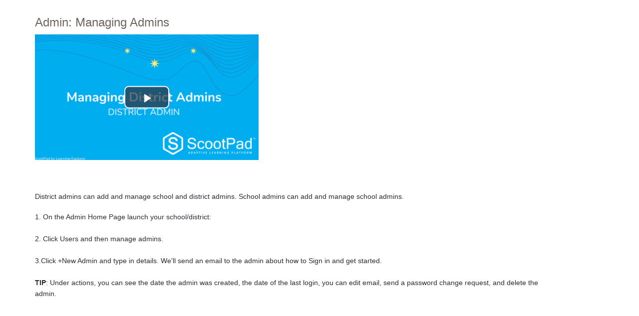

--- FILE ---
content_type: text/html; charset=utf-8
request_url: https://scootpad.uservoice.com/knowledgebase/articles/1876063-admin-managing-admins
body_size: 8511
content:
<!DOCTYPE html>
<html lang="en" class="ltr ">
<head><script>(function(w,i,g){w[g]=w[g]||[];if(typeof w[g].push=='function')w[g].push(i)})
(window,'G-0FDHJSJLBY','google_tags_first_party');</script><script async src="/0u78/"></script>
			<script>
				window.dataLayer = window.dataLayer || [];
				function gtag(){dataLayer.push(arguments);}
				gtag('js', new Date());
				gtag('set', 'developer_id.dYzg1YT', true);
				gtag('config', 'G-0FDHJSJLBY');
			</script>
			
  <meta http-equiv="X-UA-Compatible" content="IE=Edge,chrome=1">
  <meta charset="utf-8">
  <title>Admin: Managing Admins – ScootPad Knowledgebase</title>
  <meta name="viewport" content="width=device-width, initial-scale=1">
  <meta name="csrf-param" content="authenticity_token" />
<meta name="csrf-token" content="X0D_1oxucEAToP9z4H1QufQia_HdChX3cpAeOLtEEC34p0Mq4XiKYTT-UsxQcHEOwyQujFdENx-VnQLNt2Lrjw" />
    <link rel="canonical" href="https://scootpad.uservoice.com/knowledgebase/articles/1876063-admin-managing-admins" />

    <script type="text/javascript">
    (function(window) {
      var methods = ['log', 'dir', 'trace'];
      
      if (typeof window.console === 'undefined') {
        window.console = {};
      }
      
      for (var i in methods) {
        if (!(methods[i] in window.console)) {          
          window.console[methods[i]] = function() {};
        }
      }
      
    }(window));    
  </script>

  <script>
    window.UserVoice || (window.UserVoice = []);
  </script>

  

  <link rel="stylesheet" href="https://assets.uvcdn.com/pkg/clients/site2/index-9c56ab4a39505ec7480441b2f8a4d8746ea0edbab756a5f15907a9ffe7fbad4b.css" media="all" />

  <!--[if lt IE 7]>
    <link rel="stylesheet" href="https://assets.uvcdn.com/pkg/clients/site2/ie-6f6256efa8fcab0da2c5c83d6ccddaabe16fdd607b4f9e01ad9efe887b491c11.css" media="screen" />
  <![endif]-->

  <!--[if lt IE 9]>
    <script src="https://assets.uvcdn.com/pkg/clients/site2/lt_IE_9-5d621b8b38991dde7ef0c335fc7cc90426c625e325949517b23be2141b721a05.js"></script>
  <![endif]-->

  <style type="text/css">

  /*
  -----------------------------------------------------------
    Link color
  -----------------------------------------------------------
  */

  .uvCustomLink-color,
  a,
  .uvHelp,
  .uvTabSelect,
  .uvTab-dropdown .uvFieldPlaceholder,
  .uvModule-session .vcard .uvRememberMe a,
  .uvModule-session .uvModuleSection-signin a,
  .uvBreadcrumbs,
  .uvStyle-linkArrow {
    color: #0077aa;
  }

  .uvCustomLink-background,
  .uvTab-selected,
  .uvTab-selected .uvFieldSelect,
  .uvPagination .current {
    background-color: #0077aa;
  }

  /*
  -----------------------------------------------------------
    Primary color
  -----------------------------------------------------------
  */

  .uvCustomPrimary-color {
    color: #6F675E;
  }

  .uvCustomPrimary-background,
  .uvUserBadgeLabel {
    background-color: #6F675E;
  }

  .uvMasthead {
     background-color: #ffffff;
   }
  .impScoreButton.selected {
    background: #6F675E;
  }

  /*
  -----------------------------------------------------------
    Background color
  -----------------------------------------------------------
  */

  .uvCustomBackground-color {
    color: #ffffff;
  }

  .uvCustomBackground-background {
    background-color: #ffffff;
  }

  /*
  -----------------------------------------------------------
    Status colors
  -----------------------------------------------------------
  */

  .uvStyle-status-under-review {
    background-color: #B8B211;
    color: #FFF;
  }
  .uvStyle-status-planned {
    background-color: #F09400;
    color: #FFF;
  }
  .uvStyle-status-started {
    background-color: #6FBC00;
    color: #FFF;
  }
  .uvStyle-status-long-term-plan {
    background-color: #EDA5CF;
    color: #FFF;
  }
  .uvStyle-status-acknowledged {
    background-color: #EB1D50;
    color: #FFF;
  }
  .uvStyle-status-completed {
    background-color: #7D7EDF;
    color: #FFF;
  }
  .uvStyle-status-feature-exists {
    background-color: #CA2CCF;
    color: #FFF;
  }
  .uvStyle-status-future-consideration {
    background-color: #00AFE6;
    color: #FFF;
  }
</style>


  

    <style type="text/css">
      .uvMasthead {display:none;}
.uvModuleHeader {display:none;}
.uvFooter {display:none;}
.uvModule-session {display:none;}
.uvNavListItem-home {display:none;}
.uvModule-helpdesk {display:none;}
.uvPageHeader {margin-bottom: 0px;}
.uvBody {background: #FFF !important;padding-top:10px;}
body {background: #FFF !important;}
.uvFaq p {background: #FFF !important;}
.uvFaq span {background: #FFF !important;}

.uv-forum-private .uvModule-session {display:block;}
.uv-forum-private .uvBreadcrumbs {display:none;}
.uv-forum-private .uvModule-mainSidebar {display:none;}
.uv-forum-private .uvPageHeader .uvCustomPrimary-color {font-family:'Open Sans', sans-serif;font-weight: 300; font-size: 42px;color: #a6ce39;background-color: #EBE9E9;line-height: 60px;}
.uv-forum-private .uvModuleSectionHeader {display:none}
.uv-forum-private .uvPageTitle {display:none;}
.uv-forum-private, .uv-user-confirmed .uvPageTitle {display:block !important;text-align:center !important;}
.uv-forum-private .uvForumCreateIdeaLegend {font-size: 24px!important;color: #a6ce39;background-color: transparent !important;line-height: 30px;font-weight: 200;}
.uv-forum-private .uvBody {border-top:none;background: #696868 !important;}
.uv-forum-private .uvRow {border: 1px solid #a6ce39;
padding: 10px;border-radius: 10px;-webkit-border-radius: 10px;-moz-border-radius: 10px;background-color: #FFF;}
.uv-forum-private {background: #696868 !important;}
.uv-suggestion-page .uvCustomPrimary-color {font-size: 40px !important;}
.uv-forum-private .uvForumCreateIdea-new {max-width: 650px;}

.uv-profile-page .uvModule-mainSidebar {display: none;}
.uv-profile-page .uvBreadcrumbs {display: none;}
.uv-profile-page .uvRow {border: 1px solid #a6ce39;
padding: 10px;border-radius: 10px;-webkit-border-radius: 10px;-moz-border-radius: 10px;background-color: #FFF;}
.uv-profile-page {background: #696868 !important;}
.uv-profile-page .uvBody {border-top:none;background: #696868 !important;}
.uvBreadcrumbs {display:none;}
.uvModule-mainSidebar {display:none;}
.uvBody {border-top:none;}

.pane-footer-byline {display:none}
.uvCustomLink-color, a, .uvHelp, .uvTabSelect, .uvTab-dropdown .uvFieldPlaceholder, .uvModule-session .vcard .uvRememberMe a, .uvBreadcrumbs a, .uvStyle-linkArrow {font-size:14px;}

.sp-how-to-video {width:455px !important;height:256px !important;margin:10px auto !important;display:block !important;}
.sp-help-sub-header {font-family: 'Open Sans', sans-serif !important;font-weight: 300 !important; font-size: 20px !important; margin-top:30px !important;margin-bottom: 10px !important;text-align:left !important;}
.sp-help-faq {font-family: 'Open Sans', sans-serif !important;font-weight: 300 !important; font-size: 14px !important; padding-left: 20px !important;text-align:left !important;}

.sp-help-faq a {line-height: 24px !important;text-decoration:none !important;color: rgba(0, 119, 170, 1) !important;}
.sp-help-faq a:hover {text-decoration:underline !important;color: rgb(1,96,137) !important;}
.sp-help-faq a:active {color: rgb(4,46,96) !important;}

a {color: rgba(0, 119, 170, 1) !important;}
a:hover {color: rgb(1,96,137) !important;}
a:active {color: rgb(4,46,96) !important;}

.uvFaqFooter {display:none !important}
.sp-text-center {text-align:center !important;margin: 0px auto !important;}
.uvFaq img {border: 1px solid #CBCBCB !important;box-shadow: 0 2px 4px 0 rgba(162,162,162,0.50) !important;margin-bottom:40px !important;}
.sp-help-faq-step{font-size:14px !important;font-weight:600 !important;color:#555 !important;}
.uvPageHeader .uvPageTitle {margin-top:20px !important;line-height: 30px !important; margin-bottom: 20px !important;}
.embedly-embed {width:472px !important;height: 266px !important;}
.typeset, .typeset div, .typeset blockquote {line-height: 22px !important;}
.typeset h3, .typeset div, .typeset ol, .typeset blockquote {background-color: #FFF !important;}
.embedly-embed {margin:0px auto !important;display: -webkit-box !important;}
.uvRow .uvCol-8 {width: 92% !important;}
.sp-video-iframe {border: 2px solid rgba(0, 0, 0, 0.5) !important;}
.p-t-20 {padding-top:20px !important;}
    </style>

  <link rel="stylesheet" href="/auth-component/uv-auth/uv-auth.css">
<script type="module" src="/auth-component/uv-auth/uv-auth.esm.js"></script>
<script nomodule src="/auth-component/uv-auth/uv-auth.js"></script>

  <script src="https://js.pusher.com/8.3.0/pusher.min.js"></script>
  <script>
    window.UV_PUSHER_APP_KEY = '697328be2c49905dd5c6';
    window.UV_PUSHER_APP_CLUSTER = 'mt1';
  </script>



  <script type="module" src="/web-portal-components/wp-components/wp-components.esm.js"></script>
<script nomodule src="/web-portal-components/wp-components/wp-components.js"></script>

</head>

<body class="uv-primaryColor-dark uv-locale-en uv-direction-ltr uv-no-user uv-helpdesk uv-article-page">
  <a class="show-on-focus uvCustomPrimary-background" href="#start-of-content">Skip to content</a>
  <wp-loading>

  <div id="fb-root"></div>
  <div class="uvPageContainer">

    <header class="uvContainer uvMasthead ">
  <div class="uvRow">
    <div class="uvCol-12">
      <div class="uvMastheadWrapper">
        
          <a class="uvMastheadHomeLink" href="/" title="ScootPad Knowledgebase">
            <img class="uvMastheadLogo" src="https://s3.amazonaws.com/uploads.uservoice.com/logo/design_setting/127075/original/LE_ScootPad_Logo_Header_RGB_Blue_1180x250.png?1675710945" alt="ScootPad">
          </a>
        
      </div>
    </div>
  </div>
</header>

    



<div class="uvContainer uvBody">
  <div class="uvRow">
    <div class="uvCol-8">

      <article>
        <header class="uvPageHeader">
          <h1 class="uvPageTitle uvCustomPrimary-color">Admin: Managing Admins</h1>
          <div class="uvBreadcrumbs">
              <a href="/knowledgebase/topics/140611-administration-user-management">&larr; Administration / User Management</a>
          </div>
        </header>
        <section class="uvFaq typeset">
            <iframe width="448" height="252" src="https://biteable.com/watch/embed/4042010/44627c1f6411bb1419b613699e286e73" allowfullscreen="true"></iframe> <p><span style="font-family: sans-serif; font-size: 14px; font-style: normal; font-variant-ligatures: normal; font-variant-caps: normal; font-weight: 400;"><br></span></p><p><span style="font-family: sans-serif; font-size: 14px; font-style: normal; font-variant-ligatures: normal; font-variant-caps: normal; font-weight: 400;">District admins can add and manage school and district admins. School admins can add and manage school admins.</span></p><div>1. On the Admin Home Page launch your school/district:</div><div><br></div><div>2. Click Users and then manage admins.<br></div><div><span><br></span></div><div>3.Click +New Admin and type in details. We'll send an email to the admin about how to Sign in and get started.<br></div><div><span><span><br></span></span></div><div><b>TIP</b>: Under actions, you can see the date the admin was created, the date of the last login, you can edit email, send a password change request, and delete the admin.<br></div><div><span><span><span><br></span></span></span></div><div><br></div><div><br></div><div><br></div><div><br></div><div><br></div><div></div>
        </section>
        <footer class="uvFaqFooter">
          <a href="/admin/faqs/1876063" rel="nofollow" class="uvAdminOnly uvAdminOnly-inline">Admin &rarr;</a>
        </footer>
      </article>

    </div>

    <div class="uvCol-4 uvSidebar uvCol-last">
      <div class="uvModule uvModule-session uvAuthModule" aria-live="polite" aria-relevant="additions removals">
  <section class="uvModuleSection uvModuleSection-userbox uvModuleSection-signin">
        <p class="uvStyle-signin">
      New and returning users may <a href="/signin">sign in</a>
    </p>

    
<uv-auth
  id="uv-signin-9382"
  class=""
  locale="en"
  
  
  social-first
  data-type="StandaloneSignin"
  data-options="{&quot;subclass&quot;:&quot;StandaloneSignin&quot;,&quot;show_login&quot;:true,&quot;header&quot;:&quot;\u003ch2\u003eWe&#39;re glad you&#39;re here\u003c/h2\u003e\u003cp\u003ePlease sign in to leave feedback\u003c/p\u003e&quot;}"
  
  
>
  <h2>We're glad you're here</h2><p>Please sign in to leave feedback</p>
</uv-auth>
<script type="text/javascript">
  var uvAuthElement = document.getElementById("uv-signin-9382");
  uvAuthElement.subdomainSettings = {"disable_uservoice_auth":false,"password_auth_required":true,"auth_providers":[{"preset_name":"facebook","url":"https://graph.facebook.com/oauth/authorize?client_id=1951193478523856\u0026redirect_uri=https%3A%2F%2Fauth.uservoice.com%2Ffacebook\u0026scope=email\u0026display=popup\u0026state=151193","button_label":"Facebook"},{"preset_name":"google","url":"https://auth.uservoice.com/google/151193","button_label":"Google"}],"logo_path":"/logo/logo/design_setting/127075/original/LE_ScootPad_Logo_Header_RGB_Blue_1180x250.png","form_text":{"loading":"Loading","cancel":"Cancel","region_label":"Sign in to UserVoice","email_label":"Email address","email_placeholder":"Email address","password_label":"Password","password_placeholder":"Password","name_label":"Display name (optional)","name_placeholder":"Your name","tos_checkbox_label_html":"I agree to the \u003ca href=\"/tos\" target=\"_blank\" rel=\"external\" title=\"Opens in new window\" class=\"color-link\"\u003eterms of service\u003c/a\u003e","tos_checkbox_title":"Terms of Service","gdpr_checkbox_label":"I agree to the storage of my email address, name, and IP address. This information and any feedback I provide may be used to inform product decisions and to notify me about product updates. (You can opt-out at any time.)","gdpr_checkbox_title":"Required Consent","remember_me_checkbox_label":"Remember me","remember_me_checkbox_title":"Remember Me","show_more_label":"Show more login options","show_less_label":"Show fewer login options","submit_signin_label":"Sign in","submit_create_label":"Sign up","email_invalid_error":"Please enter a valid email address.","password_required_error":"Please enter your password.","terms_invalid_error":"You must accept the terms to continue.","generic_error":"Something went wrong!","browser_error":"Cookie access is needed in order to sign you in. Please update your privacy settings to enable cross-site tracking or try using a different browser.","permissions_error":"You do not have the necessary permissions to access this content.","not_signed_in_error":"Sign in required to continue","success_heading":"Hooray!","success_message":"You're in, getting your page ready.","create_password_placeholder":"Create Password","verify_email_label":"Verify Email","set_password_label":"Set Password","verify_email_reset_pw_helper_text":"We need to verify your email first before resetting your password","verify_email_create_account_helper_text":"We need to verify your email first before creating your account","set_password_title":"Set a new password","first_things_first_title":"First things first!","confirm_password_placeholder":"Confirm Password","confirm_password_label":"Confirm Password","create_account_label":"Create Account","create_account_title":"Let's create your account!","password_invalid_error":"Please enter a valid password.","password_match_error":"Passwords must match.","change_password_label":"Change Password","go_to_login_label":"Go to login","go_to_settings_label":"Go to settings","current_password_placeholder":"Current Password","password_character_minimum":"Password needs at least 8 characters","password_upper_lower_case_required":"It must have at least one lower and one upper case character","password_symbol_required":"It needs at least one symbol ($, !, @, _, *, etc)","password_number_required":"Password must include one number or more","reset_password_label":"Reset Password","new_password_label":"New Password","password_in_email_error":"Your password cannot appear in your email address.","email_in_password_error":"Your email address cannot appear in your password.","username_in_password_error":"Your email username cannot appear in your password.","need_account_prompt":"New here?","need_account_cta":"Create an account","forgot_password":"Forgot Password?","confirm_email_header":"Check your email","confirm_email_body":"Confirm your email using the link sent to","confirm_email_footer":"Keep this box open and come back once you're done!","or":"or"}};
</script>
<div class="uvSignin-uv-auth">
  <div class="uvField uvField-logged_in uvField-first">
    <span>
      Signed in as <span class="logged_in_as"></span>
      (<a href="/logout">Sign out</a>)
    </span>
  </div>
</div>

      <div class="uvFormFlash uvFormFlash-error" tabindex="0">
    <div class="uvFormFlashMessage"></div>
    <a class="uvFormFlashClose" href="#close">Close</a>
  </div>

  <div class="uvFormFlash uvFormFlash-info" tabindex="0">
    <div class="uvFormFlashMessage"></div>
    <a class="uvFormFlashClose" href="#close">Close</a>
  </div>

  </section>
</div>

      
  

<div class="uvModule uvModule-mainSidebar">

  <header class="uvModuleHeader hide">
    <!-- Header should be present for screenreaders, but hidden, we need an accessible class for this -->
    <h1 class="uvCustomPrimary-colorforum-title hidden">
        <span class="uvModuleTriggerTwirl"></span> Feedback and Knowledge Base
    </h1>
    <!-- end -->
  </header>

  <section class="uvModuleSection uvModuleSection-search">
    <form action="/api/v1/search?weight_minimum=40&lang=en">
      <div class="uvField uvField-search uvSidebarSearch">
        <label class="uvFieldInner" for="combined_search_sidebar">
        <!-- this should be a search for knowledgebase and helpdesk. -->
          <span class="uvFieldPlaceholder">Search</span>
          <input class="uvFieldText" name="query" type="text" id="combined_search_sidebar" role="combobox" aria-autocomplete="list" aria-controls="uv-idea-searchResults" aria-expanded="false"/>

          <script type="text/x-jquery-tmpl" id="uvSearch-template-articles">
            <h4 class="uvNavListItemSubtitle">${total_articles} {{if total_articles > 1}}articles{{else}}article{{/if}}</h4>
            <ul class="uvList uvList-searchResults">
              {{each(i, article) articles}}
                <li class="uvListItem uvListItem-searchResult" data-search-weight="${article.weight}">
                  <a href="${article.path}">${article.question}</a>
                </li>
              {{/each}}
            </ul>
            {{if more_articles}}
              <p class="uvSearch-more-results"><a href="/search?filter=articles&query=${response_data.query}">More articles &rarr;</a></p>
            {{/if}}
          </script>

          <script type="text/x-jquery-tmpl" id="uvSearch-template-ideas">
            <h4 id="uvSearch-results-label" class="uvNavListItemSubtitle">${total_suggestions} {{if total_suggestions > 1}}ideas{{else}}idea{{/if}}</h4>
            <ul id="uv-idea-searchResults" class="uvList uvList-searchResults" aria-labledby="uvSearch-results-label">
              {{each(i, idea) suggestions}}
                <li class="uvListItem uvListItem-searchResult" data-search-weight="${idea.weight}" role="option">
                {{if idea.status && idea.status.name}}
                  <em class="uvStyle-status uvStyle-status-${idea.status.key}"
                      title="This idea is ${idea.status.name} ${$.tmplHelpers.toLocalDate(idea.updated_at, '- updated %date%')}">${idea.status.name}</em>
                {{/if}}
                  <a href="${idea.path}" tabindex="-1">
                    ${idea.title}
                  </a>
                </li>
              {{/each}}
            </ul>
            {{if more_suggestions}}
              <p class="uvSearch-more-results"><a href="/search?filter=ideas&query=${response_data.query}">More ideas &rarr;</a></p>
            {{/if}}
          </script>

          <script type="text/x-jquery-tmpl" id="uvSearch-template-title">
            {{if searching}}
              Searching&hellip;
            {{else}}
              <a href="/search?filter=merged&query=${query}">Search results</a>
            {{/if}}
          </script>
        </label>
          <button class="uvFieldButton uvStyle-button" type="submit">
            
            <span class="uvFieldButtonImage-sidebar">Search</span>
          </button>
        <div class="uvFieldEtc uvFieldEtc-thinking">(thinking…)</div>
        <button type="reset" class="uvFieldEtc uvFieldEtc-reset">Reset</button>
      </div>
    </form>
    <ul class="uvNavList">
      <li class="uvNavListItem uvNavListItem-search uvSearch-results-container" style="display: none;">
        <h2 class="uvNavListItemTitle uvSearch-results-title uvCustomPrimary-color" aria-live="polite">
          Searching&hellip;
        </h2>
          <div id="uvSearch-results-articles" class="uvSearchResults uvSearchResults-articles" aria-live="polite"></div>
        <div id="uvSearch-results-ideas" class="uvSearchResults uvSearchResults-ideas" role="listbox"></div>
        <p class="uvNoResults" aria-live="polite">No results.</p>
        <a href="" class="uvSearch-results-clear">Clear search results</a>
      </li>
    </ul>
  </section>

  <section class="uvModuleSection">
    <ul class="uvNavList">




      <li class="uvNavListItem uvNavListItem-home">
        <h2 class="uvNavListItemTitle">
          <a class="uvLink-home" href="http://www.ScootPad.com">ScootPad</a>
        </h2>
      </li>

    </ul>
  </section>

</div>


    </div>

  </div>
</div>


    <footer class="uvContainer uvFooter">
  <div class="uvRow">
    <div class="uvCol-12 uvFooter">
      
      <a href="/tos" style="color: #969696; text-decoration: underline">UserVoice Terms of Service &amp; Privacy Policy</a>
    </div>
  </div>
</footer>

  </div>

  <script id="uv-user-panel" type="text/x-jquery-tmpl">
    <section class="uvModuleSection uvModuleSection-userbox uvModuleSection-signout">
      <div class="vcard">
        <a class="url" href="${user.uservoice_url}">
          <span class="uvUserBadge">
            <img alt="" class="uvUserBadgePhoto photo" src="${user.avatar_url}" width="40">
          </span>
          <span class="fn">${user.name}</span>
        </a>
        {{if (!user.remembered) }}
        <span class="uvRememberMe">(<a title="Click this link to stay signed in on this computer even after your browser is closed." href="/remember_me">Stay signed in</a>)</span>
        {{/if}}
      </div>
      <div class="uvUserNav">
        <a class="url" href="${user.uservoice_url}">Settings</a>
        {{if user.roles.admin}}
          <span class="uvStyle-separator">&middot;</span>
          <a href="https://scootpad.uservoice.com/admin">Admin Console</a>
        {{/if}}
        {{if (user.roles.contributor && !user.roles.admin)}}
          <span class="uvStyle-separator">&middot;</span>
          <a href="https://scootpad.uservoice.com/dashboard/contributor/myActivity">Contributor Console</a>
        {{/if}}
        <span class="uvStyle-separator">&middot;</span>
        <a id="logout-link" href="/logout">Sign out</a>
      </div>
    </section>
  </script>

  <script type="text/javascript">
    var current_forum_id = null;
  </script>

  <script id="portalForumsTmpl" type="text/x-jquery-tmpl">
    <li
      class="uvListItem{{if current_forum_id==id}} uvListItem-selected{{/if}} uvListItem-forum-${id}"
      {{if current_forum_id==id}}aria-current="page"{{/if}}
    >
      <h4 class="uvListItemHeader">
        <a href="${url}">${name}</a>
        {{if is_private}}
         <span class="uvIcon-private-16">(private)</span>
        {{/if}}
      </h4>
      <div class="uvListItemFooter">${idea_count} <span class="uvStyle-count-label">ideas</span></div>
    </li>
  </script>

  <script id="portalAltForumsTmpl" type="text/x-jquery-tmpl">
    <li
      class="uvListItem{{if current_forum_id==id}} uvListItem-selected{{/if}} uvListItem-forum-${id}"
      {{if current_forum_id==id}}aria-current="page"{{/if}}
    >
      <h4 class="uvListItemHeader">
        <a href="${url}">${name}</a>
        {{if is_private}}
         <span class="uvIcon-private-10">(private)</span>
        {{/if}}
      </h4>
      <p class="uvStyle-meta">
        ${idea_count}
        ideas
      </p>
    </li>
  </script>

  <script id="sidebarForumsTmpl" type="text/x-jquery-tmpl">
    <li
      class="uvListItem uvListItem-forum{{if current_forum_id==id}} uvListItem-selected{{/if}} uvListItem-forum-${id}"
      {{if current_forum_id==id}}aria-current="page"{{/if}}
    >
      <a href="${url}" title="View all ideas in ${name}" >${name}</a>
      {{if is_private}}
        <span class="uvIcon-private-10">(private)</span>
      {{/if}}
      <span class="uvStyle-count">${idea_count} <span class="uvStyle-count-label">ideas</span></span>
    </li>
  </script>

  <script src="https://assets.uvcdn.com/pkg/clients/site2/index-123f16312e9dda95d84ed907d3e685e076fbe67fbf064735de490cbc7978458e.js"></script>
  <script type="text/javascript">
  (function($) { $.uvMessages = {"cookies-disabled":"Uh-oh! Cookies are disabled. Access the feedback forum directly at \u003ca target=\"_blank\" rel=\"noopener noreferrer\" style=\"color: #fff; text-decoration: underline;\" href=\"https://scootpad.uservoice.com/\"\u003ehttps://scootpad.uservoice.com/\u003c/a\u003e or enable cookies in your browser settings and refresh this page.","communications-error":"Server communication problems! Please try again.","submit-error":"Sorry, we couldn't submit your request.","voting-submit-error":"We couldn't submit your vote at this time.","scoring-submit-error":"We couldn't submit your score at this time.","thanks":"Thanks!","out-of-votes-error":"Sorry, we couldn't submit your idea since you're out of votes.","required-fields-error":"Whoops! Please fill in all required fields before continuing.","email-invalid-error":"Please enter a valid email address.","password-invalid-error":"Please enter a password.","terms-invalid-error":"You must accept the terms to continue.","large-file-error":"Whoops! You are attempting to upload a file that is too big. Please attach a smaller file and try again.","try-again-error":"Error! Try again.","saving":"Saving","saved":"Saved","nonmatching-passwords":"Passwords must match","password-updated":"Your password has been updated","sent":"Sent!","delete-comment":"Are you sure you want to delete your comment?","delete-suggestion":"Are you sure you want to delete your idea?","delete-asset":"Are you sure you want to delete your attachment?","dissociate-suggestion":"Since other people support this idea, you cannot delete it. However, you can remove yourself from this idea and it will be associated with 'Anonymous'\n\nAre you sure you want to remove yourself from this idea?"}; })(jQuery || UV.jQuery);
</script>



  <script type="text/javascript">
    var currentUser = null;
    var currentUserVersion = parseInt("0", 10);

    var currentClient = {
      identifier: "NGScxqXU3XXtxdr9LlZsvw"
    };
  </script>


    <script type="text/javascript">
      window.UserVoice || (window.UserVoice = []);

        UserVoice.push(['set', {"contact_us":true,"contact_enabled":true,"post_idea_enabled":false,"forum_id":232909,"classic_default_mode":"support","custom_template_id":8984,"feedback_tab_name":"Give feedback","support_tab_name":"Contact support"}]);

      UserVoice.push(['set', 'locale', 'en']);

      var widgetLoader = (function() {
        return {
          load: function() {
            var uv = document.createElement('script'); uv.type = 'text/javascript'; uv.async = true;
            uv.src = 'https://scootpad.uservoice.com/widget_environment/2moGn7IAJKABTD9OPa8Ow.js';
            var s = document.getElementsByTagName('script')[0]; s.parentNode.insertBefore(uv, s);
          }
        }
      })();

        widgetLoader.load();
    </script>

    <!-- External javascript for marketing / tracking / etc. -->
<!-- Set cookie so server can update user timezone to browser timezone -->
<script type="text/javascript">
  try {
    var expires = new Date();
    // expires in 90 days (in ms)
    expires.setTime(expires.getTime() + 7776000000);
    // I could have done this with $.cookie but I didn't want to become depending on jQuery for something so trivial
    var cookieString = "_uservoice_tz=" + encodeURIComponent(jstz.determine_timezone().name()) + "; path=/; expires=" + expires.toUTCString();
    if (document.location.protocol == 'https:') { cookieString += '; Secure'; }
    document.cookie = cookieString;
  } catch(e) {}
</script>




  

  </wp-loading>
</body>
</html>


--- FILE ---
content_type: text/html; charset=utf-8
request_url: https://biteable.com/watch/embed/4042010/44627c1f6411bb1419b613699e286e73
body_size: 1632
content:
<!doctype html>
<html lang="en" prefix="og: http://ogp.me/ns# fb: http://ogp.me/ns/fb# twitter: http://ogp.me/ns/twitter#">
  <head>
    <meta charset="utf-8">
    <meta http-equiv="X-UA-Compatible" content="IE=edge,chrome=1">
    <meta name="msapplication-config" content="none">
    <meta name="viewport" content="width=device-width, initial-scale=1.0">
    <meta name="description" content="">
    <meta name="robots" content="noindex,follow">
    <title>2.5 District Administrator Managing District Admins | Biteable</title>

      <meta property="og:title" content="2.5 District Administrator Managing District Admins">
  <meta property="og:type" content="video.other">
  <meta property="og:locale" content="en_US">
  <meta property="og:url" content="https://biteable.com/watch/4042010/44627c1f6411bb1419b613699e286e73">
  <meta property="og:image" content="https://cdn.biteable.com/social/videos/storage/nyvnmjqv2cjot8l4kkd0ikgpsdau">
  <meta property="og:description" content="Video made with Biteable. The World&#39;s Simplest Video Maker">
  <meta property="og:site_name" content="Biteable">

  <meta property="og:video:type" content="video/mp4">
  <meta property="og:video:width" content="1280">
  <meta property="og:video:height" content="720">

  <meta name="twitter:card" content="player">
  <meta name="twitter:site" content="@teambiteable">
  <meta name="twitter:url" content="https://biteable.com/watch/4042010/44627c1f6411bb1419b613699e286e73">
  <meta name="twitter:title" content="2.5 District Administrator Managing District Admins">
  <meta name="twitter:description" content="Video made with Biteable. The World&#39;s Simplest Video Maker">
  <meta name="twitter:image" content="https://cdn.biteable.com/social/videos/storage/nyvnmjqv2cjot8l4kkd0ikgpsdau">
  <meta name="twitter:player" content="https://biteable.com/watch/embed/4042010/44627c1f6411bb1419b613699e286e73">
  <meta name="twitter:player:width" content="1280">
  <meta name="twitter:player:height" content="720">

<meta property="og:video" content="https://cdn.biteable.com/social/renders/10694853/7362143/3941712/f4504237800d824b90e3938ccd2e8591be1310ac.mp4">
<meta property="og:video:url" content="https://cdn.biteable.com/social/renders/10694853/7362143/3941712/f4504237800d824b90e3938ccd2e8591be1310ac.mp4">
<meta property="og:video:secure_url" content="https://cdn.biteable.com/social/renders/10694853/7362143/3941712/f4504237800d824b90e3938ccd2e8591be1310ac.mp4">


    <link rel="stylesheet" href="https://cdn.biteable.com/assets/embed-878f3eac0d30d5db7f60bd6acfae43a6780986e2451e26a9ef655071b91dd863.css" />

      <link rel="canonical" href="https://biteable.com/watch/4042010/44627c1f6411bb1419b613699e286e73">

  </head>
  <body style="margin: 0">
    


<script>
  window.videoId = "7362143";
  window.EMBED = {
    file: "https://cdn.biteable.com/social/renders/10694853/7362143/3941712/f4504237800d824b90e3938ccd2e8591be1310ac.mp4",
    autoplay: false,
    image: "https://cdn.biteable.com/social/videos/storage/nyvnmjqv2cjot8l4kkd0ikgpsdau"
  };
</script>


  <video
    id="embed__video"
    data-setup='{
      "controls": true,
      "responsive": true,
      "playbackRates": [0.5, 1, 1.25, 1.5, 1.75, 2]
    }'
    class="video-js vjs-default-skin vjs-16-9"
    crossorigin="anonymous"
    poster="https://cdn.biteable.com/social/videos/storage/nyvnmjqv2cjot8l4kkd0ikgpsdau"
  >
    <source src="https://cdn.biteable.com/social/renders/10694853/7362143/3941712/f4504237800d824b90e3938ccd2e8591be1310ac.mp4" type="video/mp4" crossorigin="anonymous" />
  </video>

  <script src="https://cdn.biteable.com/assets/videojs.min-040cca4975daec15c14e984e5bf7abec8f49db80feacbf31e82780464f2200ca.js"></script>
  <script src="https://cdn.biteable.com/assets/video-player-overlay-927c3f9b3a822618fc1a3701b5772464fed42cf8f2bd742c55701859472ec32c.js"></script>
    <script src="https://cdn.biteable.com/assets/video-watch-events-0f9dc99fb602df6b28f5f5c89d41085115f1389c6582712f281857bb42cc3808.js"></script>

  <script>
    window.EMBED.title = "2.5 District Administrator Managing District Admins";
    window.EMBED.url = "https://biteable.com/watch/embed/4042010/44627c1f6411bb1419b613699e286e73";
    window.EMBED.id = "4042010";

    (function() {
      initPlayer(window, document, document.body);
    })();

    function initPlayer(w, d, b) {
      var el = d.getElementById("embed__video");

      el.volume = 0.4;
      el.addEventListener("contextmenu", function(ev) {
        ev.preventDefault();
      });

      var player = videojs(
        el,
        {},
        function() {
          if (window.EMBED.autoplay) {
            el.play();
          }
        }
      );

      attachVideo(player);

      var toolbar = d.getElementById("embed__toolbar");
      var play = d.getElementById("embed__play");
      var ctrls = d.getElementById("embed__controls");

      if (play) {
        play.addEventListener("click", function() {
          el.play();
        });
      }

      player.on("play", function() {
        hideToolbar();
      });

      player.on("pause", function() {
        showToolbar();
      });

      player.on("ended", function() {
        showToolbar();
      });

      function hideToolbar() {
        b.classList.add("toolbar--hide");
        if (ctrls) {
          ctrls.addEventListener("transitionend", onTransitionEnd);
        }
      }

      function onTransitionEnd(event) {
        b.classList.add("toolbar--hidden");
        event.target.removeEventListener("transitionend", onTransitionEnd);
      }

      function showToolbar() {
        b.classList.remove("toolbar--hidden");
        b.classList.remove("toolbar--hide");
      }

    }

  </script>

</body>
</html>


--- FILE ---
content_type: text/html; charset=utf-8
request_url: https://biteable.com/watch/embed/4042010/44627c1f6411bb1419b613699e286e73
body_size: 1631
content:
<!doctype html>
<html lang="en" prefix="og: http://ogp.me/ns# fb: http://ogp.me/ns/fb# twitter: http://ogp.me/ns/twitter#">
  <head>
    <meta charset="utf-8">
    <meta http-equiv="X-UA-Compatible" content="IE=edge,chrome=1">
    <meta name="msapplication-config" content="none">
    <meta name="viewport" content="width=device-width, initial-scale=1.0">
    <meta name="description" content="">
    <meta name="robots" content="noindex,follow">
    <title>2.5 District Administrator Managing District Admins | Biteable</title>

      <meta property="og:title" content="2.5 District Administrator Managing District Admins">
  <meta property="og:type" content="video.other">
  <meta property="og:locale" content="en_US">
  <meta property="og:url" content="https://biteable.com/watch/4042010/44627c1f6411bb1419b613699e286e73">
  <meta property="og:image" content="https://cdn.biteable.com/social/videos/storage/nyvnmjqv2cjot8l4kkd0ikgpsdau">
  <meta property="og:description" content="Video made with Biteable. The World&#39;s Simplest Video Maker">
  <meta property="og:site_name" content="Biteable">

  <meta property="og:video:type" content="video/mp4">
  <meta property="og:video:width" content="1280">
  <meta property="og:video:height" content="720">

  <meta name="twitter:card" content="player">
  <meta name="twitter:site" content="@teambiteable">
  <meta name="twitter:url" content="https://biteable.com/watch/4042010/44627c1f6411bb1419b613699e286e73">
  <meta name="twitter:title" content="2.5 District Administrator Managing District Admins">
  <meta name="twitter:description" content="Video made with Biteable. The World&#39;s Simplest Video Maker">
  <meta name="twitter:image" content="https://cdn.biteable.com/social/videos/storage/nyvnmjqv2cjot8l4kkd0ikgpsdau">
  <meta name="twitter:player" content="https://biteable.com/watch/embed/4042010/44627c1f6411bb1419b613699e286e73">
  <meta name="twitter:player:width" content="1280">
  <meta name="twitter:player:height" content="720">

<meta property="og:video" content="https://cdn.biteable.com/social/renders/10694853/7362143/3941712/f4504237800d824b90e3938ccd2e8591be1310ac.mp4">
<meta property="og:video:url" content="https://cdn.biteable.com/social/renders/10694853/7362143/3941712/f4504237800d824b90e3938ccd2e8591be1310ac.mp4">
<meta property="og:video:secure_url" content="https://cdn.biteable.com/social/renders/10694853/7362143/3941712/f4504237800d824b90e3938ccd2e8591be1310ac.mp4">


    <link rel="stylesheet" href="https://cdn.biteable.com/assets/embed-878f3eac0d30d5db7f60bd6acfae43a6780986e2451e26a9ef655071b91dd863.css" />

      <link rel="canonical" href="https://biteable.com/watch/4042010/44627c1f6411bb1419b613699e286e73">

  </head>
  <body style="margin: 0">
    


<script>
  window.videoId = "7362143";
  window.EMBED = {
    file: "https://cdn.biteable.com/social/renders/10694853/7362143/3941712/f4504237800d824b90e3938ccd2e8591be1310ac.mp4",
    autoplay: false,
    image: "https://cdn.biteable.com/social/videos/storage/nyvnmjqv2cjot8l4kkd0ikgpsdau"
  };
</script>


  <video
    id="embed__video"
    data-setup='{
      "controls": true,
      "responsive": true,
      "playbackRates": [0.5, 1, 1.25, 1.5, 1.75, 2]
    }'
    class="video-js vjs-default-skin vjs-16-9"
    crossorigin="anonymous"
    poster="https://cdn.biteable.com/social/videos/storage/nyvnmjqv2cjot8l4kkd0ikgpsdau"
  >
    <source src="https://cdn.biteable.com/social/renders/10694853/7362143/3941712/f4504237800d824b90e3938ccd2e8591be1310ac.mp4" type="video/mp4" crossorigin="anonymous" />
  </video>

  <script src="https://cdn.biteable.com/assets/videojs.min-040cca4975daec15c14e984e5bf7abec8f49db80feacbf31e82780464f2200ca.js"></script>
  <script src="https://cdn.biteable.com/assets/video-player-overlay-927c3f9b3a822618fc1a3701b5772464fed42cf8f2bd742c55701859472ec32c.js"></script>
    <script src="https://cdn.biteable.com/assets/video-watch-events-0f9dc99fb602df6b28f5f5c89d41085115f1389c6582712f281857bb42cc3808.js"></script>

  <script>
    window.EMBED.title = "2.5 District Administrator Managing District Admins";
    window.EMBED.url = "https://biteable.com/watch/embed/4042010/44627c1f6411bb1419b613699e286e73";
    window.EMBED.id = "4042010";

    (function() {
      initPlayer(window, document, document.body);
    })();

    function initPlayer(w, d, b) {
      var el = d.getElementById("embed__video");

      el.volume = 0.4;
      el.addEventListener("contextmenu", function(ev) {
        ev.preventDefault();
      });

      var player = videojs(
        el,
        {},
        function() {
          if (window.EMBED.autoplay) {
            el.play();
          }
        }
      );

      attachVideo(player);

      var toolbar = d.getElementById("embed__toolbar");
      var play = d.getElementById("embed__play");
      var ctrls = d.getElementById("embed__controls");

      if (play) {
        play.addEventListener("click", function() {
          el.play();
        });
      }

      player.on("play", function() {
        hideToolbar();
      });

      player.on("pause", function() {
        showToolbar();
      });

      player.on("ended", function() {
        showToolbar();
      });

      function hideToolbar() {
        b.classList.add("toolbar--hide");
        if (ctrls) {
          ctrls.addEventListener("transitionend", onTransitionEnd);
        }
      }

      function onTransitionEnd(event) {
        b.classList.add("toolbar--hidden");
        event.target.removeEventListener("transitionend", onTransitionEnd);
      }

      function showToolbar() {
        b.classList.remove("toolbar--hidden");
        b.classList.remove("toolbar--hide");
      }

    }

  </script>

</body>
</html>


--- FILE ---
content_type: application/javascript
request_url: https://cdn.biteable.com/assets/video-watch-events-0f9dc99fb602df6b28f5f5c89d41085115f1389c6582712f281857bb42cc3808.js
body_size: 1036
content:
(function() {

  const initIdentification = (defaultIdentification) => {
    const cookies = document.cookie.split(" ")
      .filter((name) => name.startsWith("ajs_"))
      .map((cookie) => {
        const parts = cookie.split("=");
        return { name: parts[0], value: parts[1].replaceAll("%22", "").slice(0, -1)}
      });

    userId = cookies.find((c) => c.name === "ajs_user_id")?.value;
    anonymousUserId = cookies.find((c) => c.name === "ajs_anonymous_id")?.value;

    if (typeof userId === "undefined" && typeof anonymousUserId === "undefined") {
      defaultIdentification();
    }
  }

  const defaultIdentification = () => {
    if (typeof window.crypto !== "undefined") {
      anonymousUserId = window.crypto.randomUUID();
    }
  }

  let userId = undefined;
  let anonymousUserId = undefined;
  initIdentification(defaultIdentification);

  const post = (data) => {
    fetch("https://api.biteable.com/video-watch-events", {
      method: "POST",
      headers: {
        "Content-Type": "application/json"
      },
      body: JSON.stringify(data)
    });
  };

  const attachOpened = () => {
    window.addEventListener("load", (event) => {
      sendOpened();
    });
  };

  const sendEvent = (eventAttributes) => {
    const attributes = Object.assign({
      "project-id": window.videoId,
      "user-id": userId,
      "anonymous-user-id": anonymousUserId
    }, eventAttributes);

    post({
      data: {
        type: "video-watch-events",
        attributes
      }
    });
  };

  const sendOpened = () => {
    if (document.readyState !== "complete")  {
      setTimeout(sendOpened, 50);
    } else {
      sendEvent({ event: "open" });
    }
  };

  const sendPlay = (currentTime, duration) => {
    sendEvent({
      event: "play",
      "current-time": currentTime,
      "duration": duration,
    });
  };

  const sendPause = (currentTime, duration) => {
    sendEvent({
      event: "pause",
      "current-time": currentTime,
      "duration": duration
    });
  };

  const sendEnded = (currentTime, duration) => {
    sendEvent({
      event: "ended",
      "current-time": currentTime,
      "duration": duration
    });
  };

  const sendClick = (currentTime, duration) => {
    sendEvent({
      event: "CTA-click",
      "current-time": currentTime,
      "duration": duration
    })
  }

  window.attachOverlayClickHandlers = (video) => {
    const overlayButton = document.getElementById("biteable-overlay-button");

    if (overlayButton) {
      const currentTime = () => {
        if (typeof video.currentTime === "function") {
          return video.currentTime();
        } else {
          return video.currentTime;
        }
      }

      const duration = () => {
        if (typeof video.duration === "function") {
          return video.duration();
        } else {
          return video.duration;
        }
      }

      overlayButton.addEventListener("click", () => {
        sendClick(currentTime(), duration());
        if (window.analytics) {
          window.analytics.track(`end-screen-cta-clicked`, { project_id: window.videoId, anonymous_user_id: anonymousUserId });
        }
      })
    }
  }

  window.attachBannerClickHandlers = (video) => {
    if (videojs) {
      const bannerButton = document.getElementById("biteable-banner-button");

      if (bannerButton) {

        const currentTime = () => {
          if (typeof video.currentTime === "function") {
            return video.currentTime();
          } else {
            return video.currentTime;
          }
        }

        const duration = () => {
          if (typeof video.duration === "function") {
            return video.duration();
          } else {
            return video.duration;
          }
        }

        bannerButton.addEventListener("click", () => {
          sendClick(currentTime(), duration());
          if (window.analytics) {
            window.analytics.track(`banner-cta-clicked`, { project_id: window.videoId, anonymous_user_id: anonymousUserId });
          }
        })
      }
    }
  }

  window.attachVideo = (player) => {
    if (videojs) {
      player.on("play", function() {
        sendPlay(player.currentTime(), player.duration());
      });

      player.on("pause", function() {
        if (player.currentTime() !== player.duration()) {
          sendPause(player.currentTime(), player.duration());
        }
      });

      player.on("ended", function() {
        attachOverlayClickHandlers(player);
        sendEnded(player.currentTime(), player.duration());
      });
    }
  };

  attachOpened();
})();


--- FILE ---
content_type: application/javascript
request_url: https://scootpad.uservoice.com/web-portal-components/wp-components/p-2250179d.entry.js
body_size: -223
content:
import{r,h as s,H as o}from"./p-5117d167.js";const t=class{constructor(s){r(this,s)}render(){return s(o,null,s("slot",null))}};export{t as wp_loading}

--- FILE ---
content_type: application/javascript
request_url: https://cdn.biteable.com/assets/video-player-overlay-927c3f9b3a822618fc1a3701b5772464fed42cf8f2bd742c55701859472ec32c.js
body_size: 525
content:
(function () {
  var markup =
    '<div class="VideoOverlay">' +
    '<div class="VideoOverlay__Item">' +
    '<h1 class="VideoOverlay__Heading"></h1>' +
    '<a class="VideoOverlay__Btn" id="biteable-overlay-button" rel="nofollow noopener noreferrer" target="_blank"></a>' +
    "</div>" +
    "</div>";

  window.setOverlay = function (
    videoElement,
    htmlSafeMessage,
    htmlSafeCtaText,
    htmlSafeCtaUrl
  ) {
    ensureMarkupExists(videoElement);
    updateValuesInDom(
      videoElement,
      htmlSafeMessage,
      htmlSafeCtaText,
      htmlSafeCtaUrl
    );
  };

  window.forceShowOverlay = function (enabled, videoElement) {
    var classes = overlayElement(videoElement).classList;

    if (enabled) {
      classes.add("VideoOverlay--editing");
    } else {
      classes.remove("VideoOverlay--editing");
    }
  };

  window.removeOverlay = function (videoElement) {
    var overlay = overlayElement(videoElement);
    if (overlay) {
      overlay.parentNode.removeChild(overlay);
    }
  };

  function updateValuesInDom(
    videoElement,
    htmlSafeMessage,
    htmlSafeCtaText,
    htmlSafeCtaUrl
  ) {
    var messageElement = childElementByClass(
      videoElement,
      "VideoOverlay__Heading"
    );

    if (htmlSafeMessage) {
      messageElement.innerHTML = htmlSafeMessage.replace(/\n/g, "<br>");
    }

    var buttonElement = childElementByClass(videoElement, "VideoOverlay__Btn");
    buttonElement.innerHTML = htmlSafeCtaText;
    buttonElement.setAttribute("href", htmlSafeCtaUrl);
  }

  function ensureMarkupExists(videoElement) {
    var markupMissing = !overlayElement(videoElement);

    if (markupMissing) {
      videoElement.parentNode.insertBefore(markupToNode(markup), videoElement);
    }
  }

  function markupToNode(markup) {
    const container = document.createElement("div");
    container.innerHTML = markup;
    return container.firstElementChild;
  }

  function childElementByClass(videoElement, className) {
    return videoElement.parentNode.getElementsByClassName(className)[0];
  }

  function overlayElement(videoElement) {
    return childElementByClass(videoElement, "VideoOverlay");
  }
})();


--- FILE ---
content_type: application/javascript
request_url: https://cdn.biteable.com/assets/video-watch-events-0f9dc99fb602df6b28f5f5c89d41085115f1389c6582712f281857bb42cc3808.js
body_size: 1036
content:
(function() {

  const initIdentification = (defaultIdentification) => {
    const cookies = document.cookie.split(" ")
      .filter((name) => name.startsWith("ajs_"))
      .map((cookie) => {
        const parts = cookie.split("=");
        return { name: parts[0], value: parts[1].replaceAll("%22", "").slice(0, -1)}
      });

    userId = cookies.find((c) => c.name === "ajs_user_id")?.value;
    anonymousUserId = cookies.find((c) => c.name === "ajs_anonymous_id")?.value;

    if (typeof userId === "undefined" && typeof anonymousUserId === "undefined") {
      defaultIdentification();
    }
  }

  const defaultIdentification = () => {
    if (typeof window.crypto !== "undefined") {
      anonymousUserId = window.crypto.randomUUID();
    }
  }

  let userId = undefined;
  let anonymousUserId = undefined;
  initIdentification(defaultIdentification);

  const post = (data) => {
    fetch("https://api.biteable.com/video-watch-events", {
      method: "POST",
      headers: {
        "Content-Type": "application/json"
      },
      body: JSON.stringify(data)
    });
  };

  const attachOpened = () => {
    window.addEventListener("load", (event) => {
      sendOpened();
    });
  };

  const sendEvent = (eventAttributes) => {
    const attributes = Object.assign({
      "project-id": window.videoId,
      "user-id": userId,
      "anonymous-user-id": anonymousUserId
    }, eventAttributes);

    post({
      data: {
        type: "video-watch-events",
        attributes
      }
    });
  };

  const sendOpened = () => {
    if (document.readyState !== "complete")  {
      setTimeout(sendOpened, 50);
    } else {
      sendEvent({ event: "open" });
    }
  };

  const sendPlay = (currentTime, duration) => {
    sendEvent({
      event: "play",
      "current-time": currentTime,
      "duration": duration,
    });
  };

  const sendPause = (currentTime, duration) => {
    sendEvent({
      event: "pause",
      "current-time": currentTime,
      "duration": duration
    });
  };

  const sendEnded = (currentTime, duration) => {
    sendEvent({
      event: "ended",
      "current-time": currentTime,
      "duration": duration
    });
  };

  const sendClick = (currentTime, duration) => {
    sendEvent({
      event: "CTA-click",
      "current-time": currentTime,
      "duration": duration
    })
  }

  window.attachOverlayClickHandlers = (video) => {
    const overlayButton = document.getElementById("biteable-overlay-button");

    if (overlayButton) {
      const currentTime = () => {
        if (typeof video.currentTime === "function") {
          return video.currentTime();
        } else {
          return video.currentTime;
        }
      }

      const duration = () => {
        if (typeof video.duration === "function") {
          return video.duration();
        } else {
          return video.duration;
        }
      }

      overlayButton.addEventListener("click", () => {
        sendClick(currentTime(), duration());
        if (window.analytics) {
          window.analytics.track(`end-screen-cta-clicked`, { project_id: window.videoId, anonymous_user_id: anonymousUserId });
        }
      })
    }
  }

  window.attachBannerClickHandlers = (video) => {
    if (videojs) {
      const bannerButton = document.getElementById("biteable-banner-button");

      if (bannerButton) {

        const currentTime = () => {
          if (typeof video.currentTime === "function") {
            return video.currentTime();
          } else {
            return video.currentTime;
          }
        }

        const duration = () => {
          if (typeof video.duration === "function") {
            return video.duration();
          } else {
            return video.duration;
          }
        }

        bannerButton.addEventListener("click", () => {
          sendClick(currentTime(), duration());
          if (window.analytics) {
            window.analytics.track(`banner-cta-clicked`, { project_id: window.videoId, anonymous_user_id: anonymousUserId });
          }
        })
      }
    }
  }

  window.attachVideo = (player) => {
    if (videojs) {
      player.on("play", function() {
        sendPlay(player.currentTime(), player.duration());
      });

      player.on("pause", function() {
        if (player.currentTime() !== player.duration()) {
          sendPause(player.currentTime(), player.duration());
        }
      });

      player.on("ended", function() {
        attachOverlayClickHandlers(player);
        sendEnded(player.currentTime(), player.duration());
      });
    }
  };

  attachOpened();
})();


--- FILE ---
content_type: application/javascript; charset=utf-8
request_url: https://by2.uservoice.com/t2/151193/portal/track.js?_=1765103291446&s=0&c=__uvSessionData0
body_size: -32
content:
__uvSessionData0({"uvts":"8d1a5b19-de02-44bb-5050-90cddc7fcdaa"});

--- FILE ---
content_type: application/javascript
request_url: https://cdn.biteable.com/assets/video-player-overlay-927c3f9b3a822618fc1a3701b5772464fed42cf8f2bd742c55701859472ec32c.js
body_size: 525
content:
(function () {
  var markup =
    '<div class="VideoOverlay">' +
    '<div class="VideoOverlay__Item">' +
    '<h1 class="VideoOverlay__Heading"></h1>' +
    '<a class="VideoOverlay__Btn" id="biteable-overlay-button" rel="nofollow noopener noreferrer" target="_blank"></a>' +
    "</div>" +
    "</div>";

  window.setOverlay = function (
    videoElement,
    htmlSafeMessage,
    htmlSafeCtaText,
    htmlSafeCtaUrl
  ) {
    ensureMarkupExists(videoElement);
    updateValuesInDom(
      videoElement,
      htmlSafeMessage,
      htmlSafeCtaText,
      htmlSafeCtaUrl
    );
  };

  window.forceShowOverlay = function (enabled, videoElement) {
    var classes = overlayElement(videoElement).classList;

    if (enabled) {
      classes.add("VideoOverlay--editing");
    } else {
      classes.remove("VideoOverlay--editing");
    }
  };

  window.removeOverlay = function (videoElement) {
    var overlay = overlayElement(videoElement);
    if (overlay) {
      overlay.parentNode.removeChild(overlay);
    }
  };

  function updateValuesInDom(
    videoElement,
    htmlSafeMessage,
    htmlSafeCtaText,
    htmlSafeCtaUrl
  ) {
    var messageElement = childElementByClass(
      videoElement,
      "VideoOverlay__Heading"
    );

    if (htmlSafeMessage) {
      messageElement.innerHTML = htmlSafeMessage.replace(/\n/g, "<br>");
    }

    var buttonElement = childElementByClass(videoElement, "VideoOverlay__Btn");
    buttonElement.innerHTML = htmlSafeCtaText;
    buttonElement.setAttribute("href", htmlSafeCtaUrl);
  }

  function ensureMarkupExists(videoElement) {
    var markupMissing = !overlayElement(videoElement);

    if (markupMissing) {
      videoElement.parentNode.insertBefore(markupToNode(markup), videoElement);
    }
  }

  function markupToNode(markup) {
    const container = document.createElement("div");
    container.innerHTML = markup;
    return container.firstElementChild;
  }

  function childElementByClass(videoElement, className) {
    return videoElement.parentNode.getElementsByClassName(className)[0];
  }

  function overlayElement(videoElement) {
    return childElementByClass(videoElement, "VideoOverlay");
  }
})();
